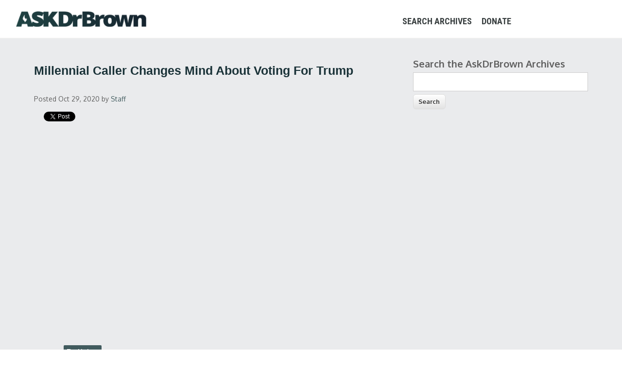

--- FILE ---
content_type: text/html; charset=utf-8
request_url: https://archive.askdrbrown.org/library/millennial-caller-changes-mind-about-voting-trump?page=2
body_size: 6783
content:
<!DOCTYPE html>
<html lang="en" dir="ltr"
  xmlns:og="http://ogp.me/ns#"
  xmlns:content="http://purl.org/rss/1.0/modules/content/"
  xmlns:dc="http://purl.org/dc/terms/"
  xmlns:foaf="http://xmlns.com/foaf/0.1/"
  xmlns:rdfs="http://www.w3.org/2000/01/rdf-schema#"
  xmlns:sioc="http://rdfs.org/sioc/ns#"
  xmlns:sioct="http://rdfs.org/sioc/types#"
  xmlns:skos="http://www.w3.org/2004/02/skos/core#"
  xmlns:xsd="http://www.w3.org/2001/XMLSchema#">
<head>
<meta charset="utf-8" />
<meta name="viewport" content="width=device-width, initial-scale=1, maximum-scale=1" />
<link rel="shortcut icon" href="https://archive.askdrbrown.org/library/sites/default/files/microphonehot_1.png" type="image/png" />
<link rel="canonical" href="https://archive.askdrbrown.org/library/millennial-caller-changes-mind-about-voting-trump" />
<link rel="shortlink" href="https://archive.askdrbrown.org/library/node/11930" />
<meta property="og:site_name" content="Ask Dr. Brown" />
<meta property="og:type" content="article" />
<meta property="og:url" content="https://archive.askdrbrown.org/library/millennial-caller-changes-mind-about-voting-trump" />
<meta property="og:title" content="Millennial Caller Changes Mind About Voting For Trump" />
<meta property="og:updated_time" content="2020-10-30T15:13:27-05:00" />
<meta property="og:image" content="https://archive.askdrbrown.org/library/sites/default/files/styles/large/public/Millennial%20Caller%20Changes%20Mind%20About%20Voting%20For%20Trump%20THUMB.jpg?itok=9-mRQs6-" />
<meta property="og:image:url" content="https://archive.askdrbrown.org/library/sites/default/files/styles/large/public/Millennial%20Caller%20Changes%20Mind%20About%20Voting%20For%20Trump%20THUMB.jpg?itok=9-mRQs6-" />
<meta property="og:image:secure_url" content="https://archive.askdrbrown.org/library/sites/default/files/styles/large/public/Millennial%20Caller%20Changes%20Mind%20About%20Voting%20For%20Trump%20THUMB.jpg?itok=9-mRQs6-" />
<meta property="og:image:width" content="640" />
<meta property="og:image:height" content="360" />
<meta name="twitter:card" content="summary" />
<meta name="twitter:site" content="@DrMichaelLBrown" />
<meta name="twitter:creator" content="@DrMichaelLBrown" />
<meta name="twitter:url" content="https://archive.askdrbrown.org/library/millennial-caller-changes-mind-about-voting-trump" />
<meta name="twitter:title" content="Millennial Caller Changes Mind About Voting For Trump" />
<meta property="article:publisher" content="https://www.facebook.com/AskDrBrown/" />
<meta property="article:published_time" content="2020-10-29T15:10:03-05:00" />
<meta property="article:modified_time" content="2020-10-30T15:13:27-05:00" />
<meta name="robots" content="noindex,follow" />
<title>Millennial Caller Changes Mind About Voting For Trump | Ask Dr. Brown</title>
<link type="text/css" rel="stylesheet" href="https://archive.askdrbrown.org/library/sites/default/files/css/css_UrQBbM93eb1K3u73b2Wgks2hD2sr_FeNOU_hR9SJMJY.css" media="all" />
<link type="text/css" rel="stylesheet" href="https://archive.askdrbrown.org/library/sites/default/files/css/css_JMkcqtHXGrxt4G72mr50Jn9IemNhcVxwQZ4r5-1GGv4.css" media="all" />
<link type="text/css" rel="stylesheet" href="https://archive.askdrbrown.org/library/sites/default/files/css/css_OAgl28RkZRGaD5jlx9pw_lmpUfsD8_4Fc7yvLVpbkdw.css" media="all" />
<link type="text/css" rel="stylesheet" href="https://archive.askdrbrown.org/library/sites/default/files/css/css_H-jWGRkfmpA5-lQFmzfurys8Ay04E7bqRuIgauzXr1U.css" media="all" />
<script type="text/javascript" src="https://archive.askdrbrown.org/library/sites/default/files/js/js_YD9ro0PAqY25gGWrTki6TjRUG8TdokmmxjfqpNNfzVU.js"></script>
<script type="text/javascript" src="https://archive.askdrbrown.org/library/sites/default/files/js/js_COMsmDyrY9mzVU28X2uGvF4Ba3vd5eTo5xEO7dvCUZM.js"></script>
<script type="text/javascript" src="https://archive.askdrbrown.org/library/sites/default/files/js/js_38dYfT5tBcNRDpGLvmZst3EvwIKHRrNMAUPl_CmZHoU.js"></script>
<script type="text/javascript">
<!--//--><![CDATA[//><!--
jQuery.extend(Drupal.settings, {"basePath":"\/library\/","pathPrefix":"","setHasJsCookie":0,"ajaxPageState":{"theme":"nexus","theme_token":"2DFyYxm7Kxi8iYeDhn_wcVB-yWjttyPDW0OQRQDUrAg","js":{"sites\/all\/modules\/block_refresh\/js\/block_refresh.js":1,"misc\/jquery.js":1,"misc\/jquery-extend-3.4.0.js":1,"misc\/jquery-html-prefilter-3.5.0-backport.js":1,"misc\/jquery.once.js":1,"misc\/drupal.js":1,"sites\/all\/modules\/comment_notify\/comment_notify.js":1,"sites\/all\/themes\/nexus\/js\/bootstrap.min.js":1,"sites\/all\/themes\/nexus\/js\/superfish.js":1,"sites\/all\/themes\/nexus\/js\/mobilemenu.js":1,"sites\/all\/themes\/nexus\/js\/custom.js":1},"css":{"modules\/system\/system.base.css":1,"modules\/system\/system.menus.css":1,"modules\/system\/system.messages.css":1,"modules\/system\/system.theme.css":1,"sites\/all\/modules\/comment_notify\/comment_notify.css":1,"modules\/comment\/comment.css":1,"sites\/all\/modules\/date\/date_api\/date.css":1,"sites\/all\/modules\/date\/date_popup\/themes\/datepicker.1.7.css":1,"modules\/field\/theme\/field.css":1,"sites\/all\/modules\/logintoboggan\/logintoboggan.css":1,"modules\/node\/node.css":1,"modules\/search\/search.css":1,"modules\/user\/user.css":1,"sites\/all\/modules\/views\/css\/views.css":1,"sites\/all\/modules\/block_refresh\/css\/block_refresh.css":1,"sites\/all\/modules\/ctools\/css\/ctools.css":1,"sites\/all\/themes\/nexus\/css\/bootstrap.min.css":1,"sites\/all\/themes\/nexus\/css\/flexslider.css":1,"sites\/all\/themes\/nexus\/style.css":1}},"block_refresh":{"settings":{"block-views-chatviews-block-2":{"element":"block-views-chatviews-block-2","auto":1,"manual":0,"init":0,"arguments":1,"panels":0,"timer":"3","block":{"block":"views","delta":"chatviews-block_2"},"bypass_page_cache":0,"bypass_external_cache":""}},"args":["node","11930"],"query":"?page=2"}});
//--><!]]>
</script>
<!--[if lt IE 9]><script src="/library/sites/all/themes/nexus/js/html5.js"></script><![endif]-->

<!-- Google tag (gtag.js) -->
<script async src="https://www.googletagmanager.com/gtag/js?id=G-0DRR0X6C15"></script>
<script>
  window.dataLayer = window.dataLayer || [];
  function gtag(){dataLayer.push(arguments);}
  gtag('js', new Date());

  gtag('config', 'G-0DRR0X6C15');
</script>
<!-- End Google tag (gtag.js) -->

<!-- Facebook Pixel Code -->
<script>
  !function(f,b,e,v,n,t,s)
  {if(f.fbq)return;n=f.fbq=function(){n.callMethod?
  n.callMethod.apply(n,arguments):n.queue.push(arguments)};
  if(!f._fbq)f._fbq=n;n.push=n;n.loaded=!0;n.version='2.0';
  n.queue=[];t=b.createElement(e);t.async=!0;
  t.src=v;s=b.getElementsByTagName(e)[0];
  s.parentNode.insertBefore(t,s)}(window, document,'script',
  'https://connect.facebook.net/en_US/fbevents.js');
  fbq('init', '1594781347337156');
  fbq('track', 'PageView');
</script>
<noscript><img height="1" width="1" style="display:none"
  src="https://www.facebook.com/tr?id=1594781347337156&ev=PageView&noscript=1"
/></noscript>
<!-- End Facebook Pixel Code -->

</head>
<body class="html not-front not-logged-in one-sidebar sidebar-first page-node page-node- page-node-11930 node-type-zvideo">
    <div id="page">
  <header id="masthead" class="site-header" role="banner">
    <div class="row">
      <div id="logo" class="site-branding zzlogo">
        <div id="site-logo"><a href="http://askdrbrown.org/" title="Ask Dr. Brown">
          <img class="bottom" src="/library/images/adblogo1.png" alt="Ask Dr. Brown" /></a></div>        <h1 id="site-title">
          <a href="/library/" title="Home"></a>
        </h1>
      </div>
      <div class="col-sm-6 mainmenu">
        <div class="mobilenavi"></div>
        <nav id="navigation" role="navigation">
          <div id="main-menu">
            <ul class="menu"><li class="first leaf"><a href="https://archive.askdrbrown.org/library/">Search Archives</a></li>
<li class="last leaf"><a href="https://askdrbrown.org/donate-one-time">Donate</a></li>
</ul>          </div>
        </nav>
      </div>
    </div>
  </header>


  
  
  
    <div id="main-content">
    <div class="container"> 
      <div class="row">
                <div id="primary" class="content-area col-sm-8">
          <section id="content" role="main" class="clearfix">
                                                <div id="content-wrap">
                            <h1 class="page-title">Millennial Caller Changes Mind About Voting For Trump</h1>                                                                      <div class="region region-content">
  <div id="block-system-main" class="block block-system">

      
  <div class="content">
                        <span property="dc:title" content="Millennial Caller Changes Mind About Voting For Trump" class="rdf-meta element-hidden"></span><span property="sioc:num_replies" content="0" datatype="xsd:integer" class="rdf-meta element-hidden"></span>  
      
    
  <div class="content">
    <div class="view view-socialblock view-id-socialblock view-display-id-entity_view_1 view-dom-id-953d993c1898fbeef0eb24a6ef974f06">
      
  
  
  
      <div class="view-content">
        <div class="views-row views-row-1 views-row-odd views-row-first views-row-last">
      
  <div class="views-field views-field-created">        <span class="field-content"><small><i>Posted Oct 29, 2020</i> by <a href="/library/users/matt" title="View user profile." class="username" xml:lang="" about="/library/users/matt" typeof="sioc:UserAccount" property="foaf:name" datatype="">Staff</a></small></span>  </div>  </div>
    </div>
  
  
  
  
      <div class="view-footer">
      <div class="socialbuttons">

<div  class="fb-like" data-href="https://archive.askdrbrown.org/library/millennial-caller-changes-mind-about-voting-trump" data-send="true" data-layout="button_count" data-width="450" data-show-faces="false"></div>
</div>
<div class="twitterbutton">
<a href="https://twitter.com/share" class="twitter-share-button">Tweet</a><script>!function(d,s,id){var js,fjs=d.getElementsByTagName(s)[0],p=/^http:/.test(d.location)?'http':'https';if(!d.getElementById(id)){js=d.createElement(s);js.id=id;js.src=p+'://platform.twitter.com/widgets.js';fjs.parentNode.insertBefore(js,fjs);}}(document, 'script', 'twitter-wjs');</script>
</div>
<div class="twitterbutton">
<script src="https://apis.google.com/js/platform.js"></script>
<div class="g-ytsubscribe" data-channel="AskDrBrownVideos" data-layout="default" data-count="default"></div>    </div>
  
  
</div> <div class="field field-name-body field-type-text-with-summary field-label-hidden"><div class="field-items"><div class="field-item even" property="content:encoded"><div class="video-container">
<iframe width="1280" height="720" src="https://www.youtube.com/embed/z31WEXHW9kY" frameborder="0" allow="accelerometer; autoplay; clipboard-write; encrypted-media; gyroscope; picture-in-picture" allowfullscreen=""></iframe></div>
</div></div></div><div class="field field-name-field-tags field-type-taxonomy-term-reference field-label-above"><div class="field-label">Topic:&nbsp;</div><div class="field-items"><div class="field-item even"><a href="/library/politics" typeof="skos:Concept" property="rdfs:label skos:prefLabel" datatype="">Politics</a></div></div></div><div class="field field-name-field-termplaylist field-type-taxonomy-term-reference field-label-inline clearfix"><div class="field-label">Playlist:&nbsp;</div><div class="field-items"><div class="field-item even"><a href="/library/video" typeof="skos:Concept" property="rdfs:label skos:prefLabel" datatype="">Line of Fire TV</a></div></div></div>  </div>

      <footer>
          </footer>
  
    </div>
  
</div> <!-- /.block -->
<div id="block-views-medialibview-block" class="block block-views">

      
  <div class="content">
    <div class="view view-medialibview view-id-medialibview view-display-id-block view-dom-id-c9cff95fd5da578c7bfacc46e3f4cfa7">
            <div class="view-header">
      <style>
#some-div {white-space:normal;}
</style>
<hr />
<strong>Latest Videos</strong>    </div>
  
  
  
      <div class="view-content">
      <table class="views-view-grid cols-3">
  
  <tbody>
          <tr  class="row-1 row-first">
                  <td  class="col-1 col-first">
              
  <div class="views-field views-field-nid">        <span class="field-content"><div id="some-div">
<a href="/library/did-president-biden-forget-about-god"><img typeof="foaf:Image" src="https://archive.askdrbrown.org/library/sites/default/files/styles/medium/public/Did%20President%20Biden%20Forget%20About%20God.jpg?itok=Jv0Zqxqk" width="150" height="80" alt="" /></a><br>
  <span id="some-element"><a href="/library/did-president-biden-forget-about-god">Did President Biden Forget...</a>
  </span></a>
</div>
</span>  </div>          </td>
                  <td  class="col-2">
              
  <div class="views-field views-field-nid">        <span class="field-content"><div id="some-div">
<a href="/library/fake-news-israel-has-not-crowned-messiah"><img typeof="foaf:Image" src="https://archive.askdrbrown.org/library/sites/default/files/styles/medium/public/israel%20messiah.jpeg?itok=WhgFjrf9" width="150" height="80" alt="" /></a><br>
  <span id="some-element"><a href="/library/fake-news-israel-has-not-crowned-messiah">Fake News! Israel Has NOT...</a>
  </span></a>
</div>
</span>  </div>          </td>
                  <td  class="col-3 col-last">
              
  <div class="views-field views-field-nid">        <span class="field-content"><div id="some-div">
<a href="/library/gay-activist-wants-shut-down-pernicious-power-prayer"><img typeof="foaf:Image" src="https://archive.askdrbrown.org/library/sites/default/files/styles/medium/public/pernicious%20prayer.jpeg?itok=BcNyStKv" width="150" height="80" alt="" /></a><br>
  <span id="some-element"><a href="/library/gay-activist-wants-shut-down-pernicious-power-prayer">A Gay Activist Wants to Shut...</a>
  </span></a>
</div>
</span>  </div>          </td>
              </tr>
          <tr  class="row-2">
                  <td  class="col-1 col-first">
              
  <div class="views-field views-field-nid">        <span class="field-content"><div id="some-div">
<a href="/library/apology-dr-brown"><img typeof="foaf:Image" src="https://archive.askdrbrown.org/library/sites/default/files/styles/medium/public/apology%20for%20dr.%20Brown.jpeg?itok=gnjNlJl-" width="150" height="80" alt="" /></a><br>
  <span id="some-element"><a href="/library/apology-dr-brown">An Apology to Dr. Brown</a>
  </span></a>
</div>
</span>  </div>          </td>
                  <td  class="col-2">
              
  <div class="views-field views-field-nid">        <span class="field-content"><div id="some-div">
<a href="/library/dr-brown-responds-john-pipers-son-about-bible"><img typeof="foaf:Image" src="https://archive.askdrbrown.org/library/sites/default/files/styles/medium/public/Abraham%20Piper%20Rant.jpg?itok=TCuwRFoh" width="150" height="80" alt="" /></a><br>
  <span id="some-element"><a href="/library/dr-brown-responds-john-pipers-son-about-bible">Dr. Brown Responds to John...</a>
  </span></a>
</div>
</span>  </div>          </td>
                  <td  class="col-3 col-last">
              
  <div class="views-field views-field-nid">        <span class="field-content"><div id="some-div">
<a href="https://archive.askdrbrown.org/library/missing-lamb-genesis-22"><img src="http://askdrbrown.org/library/images/defaultvideoimage.png"/></a><br>
  <span id="some-element"><a href="/library/missing-lamb-genesis-22">The Missing Lamb of Genesis 22</a>
  </span></a>
</div>
</span>  </div>          </td>
              </tr>
          <tr  class="row-3">
                  <td  class="col-1 col-first">
              
  <div class="views-field views-field-nid">        <span class="field-content"><div id="some-div">
<a href="/library/lil-nas-x-shouldn-t-play-games-devil"><img typeof="foaf:Image" src="https://archive.askdrbrown.org/library/sites/default/files/styles/medium/public/Lil%20Nas%20Rant%20Thumb.jpg?itok=gQy3j3U7" width="150" height="80" alt="" /></a><br>
  <span id="some-element"><a href="/library/lil-nas-x-shouldn-t-play-games-devil">Lil Nas X Shouldn’t Play...</a>
  </span></a>
</div>
</span>  </div>          </td>
                  <td  class="col-2">
              
  <div class="views-field views-field-nid">        <span class="field-content"><div id="some-div">
<a href="/library/urgency-revival"><img typeof="foaf:Image" src="https://archive.askdrbrown.org/library/sites/default/files/styles/medium/public/the%20urgency%20of%20revival.jpeg?itok=ob_7FBeB" width="150" height="80" alt="" /></a><br>
  <span id="some-element"><a href="/library/urgency-revival">The Urgency of Revival</a>
  </span></a>
</div>
</span>  </div>          </td>
                  <td  class="col-3 col-last">
              
  <div class="views-field views-field-nid">        <span class="field-content"><div id="some-div">
<a href="/library/so-christians-cant-play-basketball-now"><img typeof="foaf:Image" src="https://archive.askdrbrown.org/library/sites/default/files/styles/medium/public/ORU%20Rant%20Thumb.jpg?itok=bX-7WyOq" width="150" height="80" alt="" /></a><br>
  <span id="some-element"><a href="/library/so-christians-cant-play-basketball-now">So Christians Can&#039;t Play...</a>
  </span></a>
</div>
</span>  </div>          </td>
              </tr>
          <tr  class="row-4">
                  <td  class="col-1 col-first">
              
  <div class="views-field views-field-nid">        <span class="field-content"><div id="some-div">
<a href="/library/when-don-lemon-lectures-church-about-homosexuality"><img typeof="foaf:Image" src="https://archive.askdrbrown.org/library/sites/default/files/styles/medium/public/Don%20Lemon%20Rant%20Thumb.jpeg?itok=U3GzFO5s" width="150" height="80" alt="" /></a><br>
  <span id="some-element"><a href="/library/when-don-lemon-lectures-church-about-homosexuality">When Don Lemon Lectures the...</a>
  </span></a>
</div>
</span>  </div>          </td>
                  <td  class="col-2">
              
  <div class="views-field views-field-nid">        <span class="field-content"><div id="some-div">
<a href="/library/should-we-pray-imprecatory-psalms-our-political-opponents"><img typeof="foaf:Image" src="https://archive.askdrbrown.org/library/sites/default/files/styles/medium/public/Imprecatory%20Psalms%20Thumb.jpg?itok=JIi1VQcT" width="150" height="80" alt="" /></a><br>
  <span id="some-element"><a href="/library/should-we-pray-imprecatory-psalms-our-political-opponents">Should We Pray Imprecatory...</a>
  </span></a>
</div>
</span>  </div>          </td>
                  <td  class="col-3 col-last">
              
  <div class="views-field views-field-nid">        <span class="field-content"><div id="some-div">
<a href="/library/burial-or-cremation"><img typeof="foaf:Image" src="https://archive.askdrbrown.org/library/sites/default/files/styles/medium/public/Burial%20or%20Cremation.jpg?itok=1BhU_T7V" width="150" height="80" alt="" /></a><br>
  <span id="some-element"><a href="/library/burial-or-cremation">Burial or Cremation?</a>
  </span></a>
</div>
</span>  </div>          </td>
              </tr>
          <tr  class="row-5">
                  <td  class="col-1 col-first">
              
  <div class="views-field views-field-nid">        <span class="field-content"><div id="some-div">
<a href="/library/where-gay-christianity-leads"><img typeof="foaf:Image" src="https://archive.askdrbrown.org/library/sites/default/files/styles/medium/public/This%20Is%20Where%20%2522Gay%20Christianity%2522%20Leads%20THUMB.jpg?itok=Sav4mm8s" width="150" height="80" alt="" /></a><br>
  <span id="some-element"><a href="/library/where-gay-christianity-leads">This is Where &#039;Gay...</a>
  </span></a>
</div>
</span>  </div>          </td>
                  <td  class="col-2">
              
  <div class="views-field views-field-nid">        <span class="field-content"><div id="some-div">
<a href="/library/war"><img typeof="foaf:Image" src="https://archive.askdrbrown.org/library/sites/default/files/styles/medium/public/The%20War%20is%20ON.jpg?itok=uoq_YyaT" width="150" height="80" alt="" /></a><br>
  <span id="some-element"><a href="/library/war">The War is On</a>
  </span></a>
</div>
</span>  </div>          </td>
                  <td  class="col-3 col-last">
              
  <div class="views-field views-field-nid">        <span class="field-content"><div id="some-div">
<a href="/library/dr-brown-you-give-us-fuel-another-day"><img typeof="foaf:Image" src="https://archive.askdrbrown.org/library/sites/default/files/styles/medium/public/Dr.%20Brown%20THUMB.jpg?itok=VTXhGcor" width="150" height="80" alt="" /></a><br>
  <span id="some-element"><a href="/library/dr-brown-you-give-us-fuel-another-day">Dr. Brown, You Give Us Fuel...</a>
  </span></a>
</div>
</span>  </div>          </td>
              </tr>
          <tr  class="row-6">
                  <td  class="col-1 col-first">
              
  <div class="views-field views-field-nid">        <span class="field-content"><div id="some-div">
<a href="https://archive.askdrbrown.org/library/are-you-addicted-political-news-personal-challenge-dr-brown"><img src="http://askdrbrown.org/library/images/defaultvideoimage.png"/></a><br>
  <span id="some-element"><a href="/library/are-you-addicted-political-news-personal-challenge-dr-brown">Are You Addicted to Political...</a>
  </span></a>
</div>
</span>  </div>          </td>
                  <td  class="col-2">
              
  <div class="views-field views-field-nid">        <span class="field-content"><div id="some-div">
<a href="/library/are-you-addicted-political-news-personal-challenge-dr-brown-0"><img typeof="foaf:Image" src="https://archive.askdrbrown.org/library/sites/default/files/styles/medium/public/Are%20You%20Addicted%20To%20Politcal%20News%3F%20THUMB.jpeg?itok=VHiFYAY2" width="150" height="80" alt="" /></a><br>
  <span id="some-element"><a href="/library/are-you-addicted-political-news-personal-challenge-dr-brown-0">Are You Addicted to Political...</a>
  </span></a>
</div>
</span>  </div>          </td>
                  <td  class="col-3 col-last">
              
  <div class="views-field views-field-nid">        <span class="field-content"><div id="some-div">
<a href="https://archive.askdrbrown.org/library/rand-paul-stands-radical-healthcare-nominee"><img src="http://askdrbrown.org/library/images/defaultvideoimage.png"/></a><br>
  <span id="some-element"><a href="/library/rand-paul-stands-radical-healthcare-nominee">Rand Paul Stands Up To...</a>
  </span></a>
</div>
</span>  </div>          </td>
              </tr>
          <tr  class="row-7 row-last">
                  <td  class="col-1 col-first">
              
  <div class="views-field views-field-nid">        <span class="field-content"><div id="some-div">
<a href="/library/she-lost-her-husband-qanon"><img typeof="foaf:Image" src="https://archive.askdrbrown.org/library/sites/default/files/styles/medium/public/Lost%20Her%20Husband%20To%20Q%20Thumb.jpg?itok=awkOruOa" width="150" height="80" alt="" /></a><br>
  <span id="some-element"><a href="/library/she-lost-her-husband-qanon">She Lost Her Husband To QAnon</a>
  </span></a>
</div>
</span>  </div>          </td>
                  <td  class="col-2">
              
  <div class="views-field views-field-nid">        <span class="field-content"><div id="some-div">
<a href="/library/it-biblical-husband-discipline-his-wife"><img typeof="foaf:Image" src="https://archive.askdrbrown.org/library/sites/default/files/styles/medium/public/Is%20It%20Biblical%20For%20a%20Husband%20to%20Discipline%20his%20Wife.jpg?itok=r2MTiPsK" width="150" height="80" alt="" /></a><br>
  <span id="some-element"><a href="/library/it-biblical-husband-discipline-his-wife">Is It Biblical for a Husband...</a>
  </span></a>
</div>
</span>  </div>          </td>
                  <td  class="col-3 col-last">
              
  <div class="views-field views-field-nid">        <span class="field-content"><div id="some-div">
<a href="/library/time-great-reset-church"><img typeof="foaf:Image" src="https://archive.askdrbrown.org/library/sites/default/files/styles/medium/public/Great%20Reset%20Thumn.jpg?itok=4p3XIGZj" width="150" height="80" alt="" /></a><br>
  <span id="some-element"><a href="/library/time-great-reset-church">Time For A Great Reset In The...</a>
  </span></a>
</div>
</span>  </div>          </td>
              </tr>
      </tbody>
</table>
    </div>
  
      <h2 class="element-invisible">Pages</h2><div class="item-list"><ul class="pager"><li class="pager-first first"><a title="Go to first page" href="/library/millennial-caller-changes-mind-about-voting-trump">« first</a></li>
<li class="pager-previous"><a title="Go to previous page" href="/library/millennial-caller-changes-mind-about-voting-trump?page=1">‹ previous</a></li>
<li class="pager-item"><a title="Go to page 1" href="/library/millennial-caller-changes-mind-about-voting-trump">1</a></li>
<li class="pager-item"><a title="Go to page 2" href="/library/millennial-caller-changes-mind-about-voting-trump?page=1">2</a></li>
<li class="pager-current">3</li>
<li class="pager-item"><a title="Go to page 4" href="/library/millennial-caller-changes-mind-about-voting-trump?page=3">4</a></li>
<li class="pager-item"><a title="Go to page 5" href="/library/millennial-caller-changes-mind-about-voting-trump?page=4">5</a></li>
<li class="pager-item"><a title="Go to page 6" href="/library/millennial-caller-changes-mind-about-voting-trump?page=5">6</a></li>
<li class="pager-item"><a title="Go to page 7" href="/library/millennial-caller-changes-mind-about-voting-trump?page=6">7</a></li>
<li class="pager-item"><a title="Go to page 8" href="/library/millennial-caller-changes-mind-about-voting-trump?page=7">8</a></li>
<li class="pager-item"><a title="Go to page 9" href="/library/millennial-caller-changes-mind-about-voting-trump?page=8">9</a></li>
<li class="pager-ellipsis">…</li>
<li class="pager-next"><a title="Go to next page" href="/library/millennial-caller-changes-mind-about-voting-trump?page=3">next ›</a></li>
<li class="pager-last last"><a title="Go to last page" href="/library/millennial-caller-changes-mind-about-voting-trump?page=62">last »</a></li>
</ul></div>  
  
  
  
  
</div>  </div>
  
</div> <!-- /.block -->
</div>
 <!-- /.region -->
            </div>
          </section>
        </div>
                  <aside id="sidebar" class="col-sm-4" role="complementary">
           <div class="region region-sidebar-first">
  <div id="block-block-8" class="block block-block">

      
  <div class="content">
    <div class="content">
<form action="/library/" method="post" id="search-block-form" accept-charset="UTF-8">
<div>
<div class="container-inline">
<h2 class="element-invisible">Search form</h2>
<div class="form-item form-type-textfield form-item-search-block-form">
  <label for="edit-search-block-form--2" style="font-size: 20px;">Search the AskDrBrown Archives</label><br />
 <input title="Enter the terms you wish to search for." type="text" id="edit-search-block-form--2" name="search_block_form" value="" size="15" maxlength="128" class="form-text" style="width: 100%;" />
</div>
<div class="form-actions form-wrapper" id="edit-actions"><input type="submit" id="edit-submit" name="op" value="Search" class="form-submit" /></div>
<p><input type="hidden" name="form_build_id" value="form-0edNO2DrtdIW-jziYXqs1-rVrzg6Iz8wTkIND8bExkw" /><br />
<input type="hidden" name="form_token" value="5hqFmogAeXbePO2NdfUOMgYSw6bf5IxZGdKguDeVVPw" /><br />
<input type="hidden" name="form_id" value="search_block_form" />
</p></div>
</div>
</form>
</div>
  </div>
  
</div> <!-- /.block -->
</div>
 <!-- /.region -->
          </aside> 
              </div>
    </div>
  </div>

      <div id="footer-block">
      <div class="container">
        <div class="row">
          <div class="col-sm-12">
            <div class="region region-footer">
  <div id="block-block-4" class="block block-block">

      
  <div class="content">
    <h2>Help Us Spread the Word!</h2>
<div class="socialbuttons">
<div id="fb-root"></div>
<script>
<!--//--><![CDATA[// ><!--
(function(d, s, id) {
  var js, fjs = d.getElementsByTagName(s)[0];
  if (d.getElementById(id)) return;
  js = d.createElement(s); js.id = id;
  js.src = "//connect.facebook.net/en_US/all.js#xfbml=1&appId=163125277101911";
  fjs.parentNode.insertBefore(js, fjs);
}(document, 'script', 'facebook-jssdk'));
//--><!]]>
</script></div>
<div class="fb-like" data-href="&lt;?php print $current_url = 'https://' .$_SERVER['HTTP_HOST'] .$_SERVER['REQUEST_URI']; ?&gt;" data-send="true" data-layout="button_count" data-width="450" data-show-faces="false"></div>

<div class="twitterbutton">
<a href="https://twitter.com/share" class="twitter-share-button" rel="nofollow">Tweet</a>
<script>
<!--//--><![CDATA[// ><!--
!function(d,s,id){var js,fjs=d.getElementsByTagName(s)[0],p=/^http:/.test(d.location)?'http':'https';if(!d.getElementById(id)){js=d.createElement(s);js.id=id;js.src=p+'://platform.twitter.com/widgets.js';fjs.parentNode.insertBefore(js,fjs);}}(document, 'script', 'twitter-wjs');
//--><!]]>
</script></div>
  </div>
  
</div> <!-- /.block -->
</div>
 <!-- /.region -->
          </div>
        </div>
      </div>
    </div>
  
  
  <footer id="colophon" class="site-footer" role="contentinfo">
    <div class="container">
      <div class="row">
        <div class="fcred col-sm-12">
          Copyright &copy; 2026, <a href="http://askdrbrown.org/">AskDrBrown Ministries</a> | <a href="https://askdrbrown.org/privacy">Privacy Policy</a>
        </div>
      </div>
    </div>
  </div>
</div>  <script type="text/javascript" src="https://archive.askdrbrown.org/library/sites/default/files/js/js_Z7V5r3e07DLgphu5J22FpwStC8vz_wqG2sMMRFsufbI.js"></script>
<script defer src="https://static.cloudflareinsights.com/beacon.min.js/vcd15cbe7772f49c399c6a5babf22c1241717689176015" integrity="sha512-ZpsOmlRQV6y907TI0dKBHq9Md29nnaEIPlkf84rnaERnq6zvWvPUqr2ft8M1aS28oN72PdrCzSjY4U6VaAw1EQ==" data-cf-beacon='{"version":"2024.11.0","token":"24f0822b495c467eb9a76fb1c6960edb","r":1,"server_timing":{"name":{"cfCacheStatus":true,"cfEdge":true,"cfExtPri":true,"cfL4":true,"cfOrigin":true,"cfSpeedBrain":true},"location_startswith":null}}' crossorigin="anonymous"></script>
</body>
</html>

--- FILE ---
content_type: text/html; charset=utf-8
request_url: https://accounts.google.com/o/oauth2/postmessageRelay?parent=https%3A%2F%2Farchive.askdrbrown.org&jsh=m%3B%2F_%2Fscs%2Fabc-static%2F_%2Fjs%2Fk%3Dgapi.lb.en.2kN9-TZiXrM.O%2Fd%3D1%2Frs%3DAHpOoo_B4hu0FeWRuWHfxnZ3V0WubwN7Qw%2Fm%3D__features__
body_size: 162
content:
<!DOCTYPE html><html><head><title></title><meta http-equiv="content-type" content="text/html; charset=utf-8"><meta http-equiv="X-UA-Compatible" content="IE=edge"><meta name="viewport" content="width=device-width, initial-scale=1, minimum-scale=1, maximum-scale=1, user-scalable=0"><script src='https://ssl.gstatic.com/accounts/o/2580342461-postmessagerelay.js' nonce="WPXicRPzi_TbBkS_f-xbNg"></script></head><body><script type="text/javascript" src="https://apis.google.com/js/rpc:shindig_random.js?onload=init" nonce="WPXicRPzi_TbBkS_f-xbNg"></script></body></html>